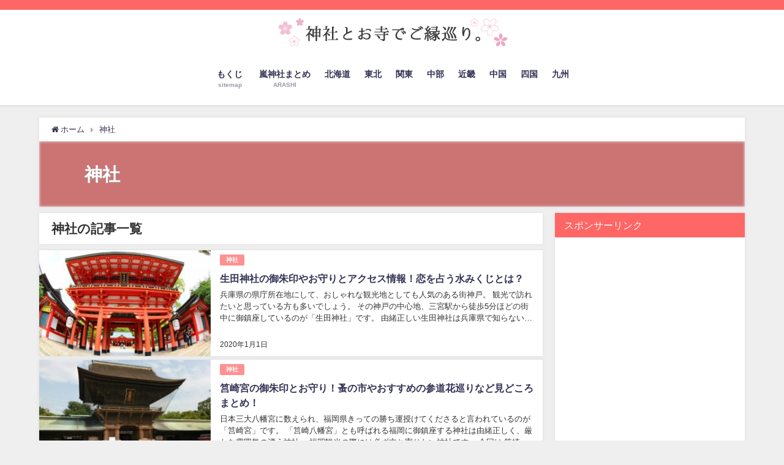

--- FILE ---
content_type: text/html; charset=UTF-8
request_url: https://goen-meguri.com/category/jinja/
body_size: 14437
content:
<!DOCTYPE html>
<html lang="ja">
<head>
<meta charset="utf-8">
<meta http-equiv="X-UA-Compatible" content="IE=edge">
<meta name="viewport" content="width=device-width, initial-scale=1" />

<meta name="description" content="">
<meta name="robots" content="archive,noindex,follow">
<link rel="canonical" href="https://goen-meguri.com/category/jinja/">
<link rel="shortcut icon" href="https://goen-meguri.com/wp-content/uploads/2019/06/jinja-favi1.png">
<!--[if IE]>
		<link rel="shortcut icon" href="https://goen-meguri.com/wp-content/uploads/2019/06/jinja-favi2.png">
<![endif]-->
<link rel="apple-touch-icon" href="https://goen-meguri.com/wp-content/uploads/2019/06/jinja-favi3.png" />

		<!-- All in One SEO 4.0.18 -->
		<title>神社 | 神社お寺でご縁巡り</title>
		<meta name="robots" content="noindex, max-snippet:-1, max-image-preview:large, max-video-preview:-1"/>
		<link rel="canonical" href="https://goen-meguri.com/category/jinja/" />
		<link rel="next" href="https://goen-meguri.com/category/jinja/page/2/" />
		<script type="application/ld+json" class="aioseo-schema">
			{"@context":"https:\/\/schema.org","@graph":[{"@type":"WebSite","@id":"https:\/\/goen-meguri.com\/#website","url":"https:\/\/goen-meguri.com\/","name":"\u795e\u793e\u304a\u5bfa\u3067\u3054\u7e01\u5de1\u308a","publisher":{"@id":"https:\/\/goen-meguri.com\/#organization"}},{"@type":"Organization","@id":"https:\/\/goen-meguri.com\/#organization","name":"\u795e\u793e\u304a\u5bfa\u3067\u3054\u7e01\u5de1\u308a","url":"https:\/\/goen-meguri.com\/"},{"@type":"BreadcrumbList","@id":"https:\/\/goen-meguri.com\/category\/jinja\/#breadcrumblist","itemListElement":[{"@type":"ListItem","@id":"https:\/\/goen-meguri.com\/#listItem","position":"1","item":{"@id":"https:\/\/goen-meguri.com\/#item","name":"\u30db\u30fc\u30e0","url":"https:\/\/goen-meguri.com\/"},"nextItem":"https:\/\/goen-meguri.com\/category\/jinja\/#listItem"},{"@type":"ListItem","@id":"https:\/\/goen-meguri.com\/category\/jinja\/#listItem","position":"2","item":{"@id":"https:\/\/goen-meguri.com\/category\/jinja\/#item","name":"\u795e\u793e","url":"https:\/\/goen-meguri.com\/category\/jinja\/"},"previousItem":"https:\/\/goen-meguri.com\/#listItem"}]},{"@type":"CollectionPage","@id":"https:\/\/goen-meguri.com\/category\/jinja\/#collectionpage","url":"https:\/\/goen-meguri.com\/category\/jinja\/","name":"\u795e\u793e | \u795e\u793e\u304a\u5bfa\u3067\u3054\u7e01\u5de1\u308a","inLanguage":"ja","isPartOf":{"@id":"https:\/\/goen-meguri.com\/#website"},"breadcrumb":{"@id":"https:\/\/goen-meguri.com\/category\/jinja\/#breadcrumblist"}}]}
		</script>
		<!-- All in One SEO -->

<link rel='dns-prefetch' href='//cdnjs.cloudflare.com' />
<link rel='dns-prefetch' href='//s.w.org' />
<link rel='dns-prefetch' href='//v0.wordpress.com' />
<link rel='dns-prefetch' href='//c0.wp.com' />
<link rel="alternate" type="application/rss+xml" title="神社お寺でご縁巡り &raquo; フィード" href="https://goen-meguri.com/feed/" />
<link rel="alternate" type="application/rss+xml" title="神社お寺でご縁巡り &raquo; コメントフィード" href="https://goen-meguri.com/comments/feed/" />
<link rel="alternate" type="application/rss+xml" title="神社お寺でご縁巡り &raquo; 神社 カテゴリーのフィード" href="https://goen-meguri.com/category/jinja/feed/" />
<link rel='stylesheet'   href='https://c0.wp.com/c/5.7.14/wp-includes/css/dist/block-library/style.min.css'  media='all'>
<style id='wp-block-library-inline-css' type='text/css'>
.has-text-align-justify{text-align:justify;}
</style>
<link rel='stylesheet'   href='https://goen-meguri.com/wp-content/plugins/contact-form-7/includes/css/styles.css?ver=5.4&#038;theme=4.7.4'  media='all'>
<link rel='stylesheet'   href='https://goen-meguri.com/wp-content/themes/diver/style.min.css?ver=5.7.14&#038;theme=4.7.4'  media='all'>
<link rel='stylesheet'   href='https://goen-meguri.com/wp-content/themes/diver_child/style.css?theme=4.7.4'  media='all'>
<link rel='stylesheet'   href='https://goen-meguri.com/wp-content/themes/diver/lib/functions/editor/gutenberg/blocks.min.css?ver=5.7.14&#038;theme=4.7.4'  media='all'>
<link rel='stylesheet'   href='https://cdnjs.cloudflare.com/ajax/libs/Swiper/4.5.0/css/swiper.min.css'  media='all'>
<link rel='stylesheet'   href='https://c0.wp.com/p/jetpack/9.6.4/css/jetpack.css'  media='all'>
<script src='https://c0.wp.com/c/5.7.14/wp-includes/js/jquery/jquery.min.js' id='jquery-core-js'></script>
<script src='https://c0.wp.com/c/5.7.14/wp-includes/js/jquery/jquery-migrate.min.js' id='jquery-migrate-js'></script>
<link rel="https://api.w.org/" href="https://goen-meguri.com/wp-json/" /><link rel="alternate" type="application/json" href="https://goen-meguri.com/wp-json/wp/v2/categories/2" /><link rel="EditURI" type="application/rsd+xml" title="RSD" href="https://goen-meguri.com/xmlrpc.php?rsd" />
<link rel="wlwmanifest" type="application/wlwmanifest+xml" href="https://goen-meguri.com/wp-includes/wlwmanifest.xml" /> 
<meta name="generator" content="WordPress 5.7.14" />
<style type='text/css'>img#wpstats{display:none}</style>
		      <script>
      (function(i,s,o,g,r,a,m){i['GoogleAnalyticsObject']=r;i[r]=i[r]||function(){(i[r].q=i[r].q||[]).push(arguments)},i[r].l=1*new Date();a=s.createElement(o),m=s.getElementsByTagName(o)[0];a.async=1;a.src=g;m.parentNode.insertBefore(a,m)})(window,document,'script','//www.google-analytics.com/analytics.js','ga');ga('create',"UA-138504998-1",'auto');ga('send','pageview');</script>
      <link rel="next" href="https://goen-meguri.com/category/jinja/page/2/" />
<style>body{background-image:url()}</style><style>#onlynav ul ul,#nav_fixed #nav ul ul,.header-logo #nav ul ul{visibility:hidden;opacity:0;transition:.2s ease-in-out;transform:translateY(10px)}#onlynav ul ul ul,#nav_fixed #nav ul ul ul,.header-logo #nav ul ul ul{transform:translateX(-20px) translateY(0)}#onlynav ul li:hover>ul,#nav_fixed #nav ul li:hover>ul,.header-logo #nav ul li:hover>ul{visibility:visible;opacity:1;transform:translateY(0)}#onlynav ul ul li:hover>ul,#nav_fixed #nav ul ul li:hover>ul,.header-logo #nav ul ul li:hover>ul{transform:translateX(0) translateY(0)}</style><style>body{background-color:#efefef;color:#333}a{color:#335}a:hover{color:#6495ed}.content{color:#000}.content a{color:#6f97bc}.content a:hover{color:#6495ED}.header-wrap,#header ul.sub-menu,#header ul.children,#scrollnav,.description_sp{background:#fff;color:#333}.header-wrap a,#scrollnav a,div.logo_title{color:#335}.header-wrap a:hover,div.logo_title:hover{color:#6495ED}.drawer-nav-btn span{background-color:#335}.drawer-nav-btn:before,.drawer-nav-btn:after{border-color:#335}#scrollnav ul li a{background:rgba(255,255,255,.8);color:#505050}.header_small_menu{background:#f66;color:#fff}.header_small_menu a{color:#fff}.header_small_menu a:hover{color:#6495ED}#nav_fixed.fixed,#nav_fixed #nav ul ul{background:#fff;color:#333}#nav_fixed.fixed a,#nav_fixed .logo_title{color:#335}#nav_fixed.fixed a:hover{color:#6495ed}#nav_fixed .drawer-nav-btn:before,#nav_fixed .drawer-nav-btn:after{border-color:#335}#nav_fixed .drawer-nav-btn span{background-color:#335}#onlynav{background:#fff;color:#333}#onlynav ul li a{color:#333}#onlynav ul ul.sub-menu{background:#fff}#onlynav div>ul>li>a:before{border-color:#333}#onlynav ul>li:hover>a:hover,#onlynav ul>li:hover>a,#onlynav ul>li:hover li:hover>a,#onlynav ul li:hover ul li ul li:hover>a{background:#5d8ac1;color:#fff}#onlynav ul li ul li ul:before{border-left-color:#fff}#onlynav ul li:last-child ul li ul:before{border-right-color:#fff}#bigfooter{background:#fff;color:#333}#bigfooter a{color:#335}#bigfooter a:hover{color:#6495ED}#footer{background:#fff;color:#999}#footer a{color:#335}#footer a:hover{color:#6495ED}#sidebar .widget{background:#fff;color:#333}#sidebar .widget a{color:#335}#sidebar .widget a:hover{color:#6495ED}.post-box-contents,#main-wrap #pickup_posts_container img,.hentry,#single-main .post-sub,.navigation,.single_thumbnail,.in_loop,#breadcrumb,.pickup-cat-list,.maintop-widget,.mainbottom-widget,#share_plz,.sticky-post-box,.catpage_content_wrap,.cat-post-main{background:#fff}.post-box{border-color:#eee}.drawer_content_title,.searchbox_content_title{background:#eee;color:#333}.drawer-nav,#header_search{background:#fff}.drawer-nav,.drawer-nav a,#header_search,#header_search a{color:#000}#footer_sticky_menu{background:rgba(255,255,255,.8)}.footermenu_col{background:rgba(255,255,255,.8);color:#333}a.page-numbers{background:#afafaf;color:#fff}.pagination .current{background:#607d8b;color:#fff}</style><style>@media screen and (min-width:1201px){#main-wrap,.header-wrap .header-logo,.header_small_content,.bigfooter_wrap,.footer_content,.container_top_widget,.container_bottom_widget{width:90%}}@media screen and (max-width:1200px){#main-wrap,.header-wrap .header-logo,.header_small_content,.bigfooter_wrap,.footer_content,.container_top_widget,.container_bottom_widget{width:96%}}@media screen and (max-width:768px){#main-wrap,.header-wrap .header-logo,.header_small_content,.bigfooter_wrap,.footer_content,.container_top_widget,.container_bottom_widget{width:100%}}@media screen and (min-width:960px){#sidebar{width:310px}}</style>
<script src="https://www.youtube.com/iframe_api"></script>

</head>
<body itemscope="itemscope" itemtype="http://schema.org/WebPage" class="archive category category-jinja category-2 wp-embed-responsive">

<div id="container">
<!-- header -->
	<!-- lpページでは表示しない -->
	<div id="header" class="clearfix">
					<header class="header-wrap" role="banner" itemscope="itemscope" itemtype="http://schema.org/WPHeader">
			<div class="header_small_menu clearfix">
		<div class="header_small_content">
			<div id="description"></div>
			<nav class="header_small_menu_right" role="navigation" itemscope="itemscope" itemtype="http://scheme.org/SiteNavigationElement">
				<div class="menu-%e3%83%9f%e3%83%8b%e3%83%98%e3%83%83%e3%83%80%e3%83%bc-container"><ul id="menu-%e3%83%9f%e3%83%8b%e3%83%98%e3%83%83%e3%83%80%e3%83%bc" class="menu"><li id="menu-item-475" class="menu-item menu-item-type-post_type menu-item-object-page menu-item-475"><a href="https://goen-meguri.com/profile/">運営者情報</a></li>
<li id="menu-item-473" class="menu-item menu-item-type-post_type menu-item-object-page menu-item-473"><a href="https://goen-meguri.com/contact/">お問い合わせ</a></li>
</ul></div>			</nav>
		</div>
	</div>

			<div class="header-logo clearfix">
				

				<!-- /Navigation -->
				<div id="logo">
										<a href="https://goen-meguri.com/">
													<img src="https://goen-meguri.com/wp-content/uploads/2019/06/jinja-logo3.png" alt="神社お寺でご縁巡り">
											</a>
				</div>
									<nav id="nav" role="navigation" itemscope="itemscope" itemtype="http://scheme.org/SiteNavigationElement">
						<div class="menu-%e3%82%b0%e3%83%ad%e3%83%bc%e3%83%90%e3%83%ab%e3%83%a1%e3%83%8b%e3%83%a5%e3%83%bc-container"><ul id="mainnavul" class="menu"><li id="menu-item-69" class="menu-item menu-item-type-post_type menu-item-object-page menu-item-69"><a href="https://goen-meguri.com/sitemap/"><div class="menu_title">もくじ</div><div class="menu_desc">sitemap</div></a></li>
<li id="menu-item-476" class="menu-item menu-item-type-taxonomy menu-item-object-category menu-item-476"><a href="https://goen-meguri.com/category/arashi/"><div class="menu_title">嵐神社まとめ</div><div class="menu_desc">ARASHI</div></a></li>
<li id="menu-item-478" class="menu-item menu-item-type-taxonomy menu-item-object-category menu-item-478"><a href="https://goen-meguri.com/category/hokkaidou/">北海道</a></li>
<li id="menu-item-504" class="menu-item menu-item-type-taxonomy menu-item-object-category menu-item-504"><a href="https://goen-meguri.com/category/touhoku/">東北</a></li>
<li id="menu-item-484" class="menu-item menu-item-type-taxonomy menu-item-object-category menu-item-484"><a href="https://goen-meguri.com/category/kantou/">関東</a></li>
<li id="menu-item-483" class="menu-item menu-item-type-taxonomy menu-item-object-category menu-item-483"><a href="https://goen-meguri.com/category/chubu/">中部</a></li>
<li id="menu-item-505" class="menu-item menu-item-type-taxonomy menu-item-object-category menu-item-505"><a href="https://goen-meguri.com/category/%e8%bf%91%e7%95%bf/">近畿</a></li>
<li id="menu-item-485" class="menu-item menu-item-type-taxonomy menu-item-object-category menu-item-485"><a href="https://goen-meguri.com/category/%e4%b8%ad%e5%9b%bd/">中国</a></li>
<li id="menu-item-480" class="menu-item menu-item-type-taxonomy menu-item-object-category menu-item-480"><a href="https://goen-meguri.com/category/shikoku/">四国</a></li>
<li id="menu-item-479" class="menu-item menu-item-type-taxonomy menu-item-object-category menu-item-479"><a href="https://goen-meguri.com/category/kyushu/">九州</a></li>
</ul></div>					</nav>
							</div>
		</header>
		<nav id="scrollnav" class="inline-nospace" role="navigation" itemscope="itemscope" itemtype="http://scheme.org/SiteNavigationElement">
			<div class="menu-%e3%82%b0%e3%83%ad%e3%83%bc%e3%83%90%e3%83%ab%e3%83%a1%e3%83%8b%e3%83%a5%e3%83%bc-container"><ul id="scroll-menu"><li class="menu-item menu-item-type-post_type menu-item-object-page menu-item-69"><a href="https://goen-meguri.com/sitemap/"><div class="menu_title">もくじ</div><div class="menu_desc">sitemap</div></a></li>
<li class="menu-item menu-item-type-taxonomy menu-item-object-category menu-item-476"><a href="https://goen-meguri.com/category/arashi/"><div class="menu_title">嵐神社まとめ</div><div class="menu_desc">ARASHI</div></a></li>
<li class="menu-item menu-item-type-taxonomy menu-item-object-category menu-item-478"><a href="https://goen-meguri.com/category/hokkaidou/">北海道</a></li>
<li class="menu-item menu-item-type-taxonomy menu-item-object-category menu-item-504"><a href="https://goen-meguri.com/category/touhoku/">東北</a></li>
<li class="menu-item menu-item-type-taxonomy menu-item-object-category menu-item-484"><a href="https://goen-meguri.com/category/kantou/">関東</a></li>
<li class="menu-item menu-item-type-taxonomy menu-item-object-category menu-item-483"><a href="https://goen-meguri.com/category/chubu/">中部</a></li>
<li class="menu-item menu-item-type-taxonomy menu-item-object-category menu-item-505"><a href="https://goen-meguri.com/category/%e8%bf%91%e7%95%bf/">近畿</a></li>
<li class="menu-item menu-item-type-taxonomy menu-item-object-category menu-item-485"><a href="https://goen-meguri.com/category/%e4%b8%ad%e5%9b%bd/">中国</a></li>
<li class="menu-item menu-item-type-taxonomy menu-item-object-category menu-item-480"><a href="https://goen-meguri.com/category/shikoku/">四国</a></li>
<li class="menu-item menu-item-type-taxonomy menu-item-object-category menu-item-479"><a href="https://goen-meguri.com/category/kyushu/">九州</a></li>
</ul></div>		</nav>
		
		<div id="nav_fixed">
		<div class="header-logo clearfix">
			<!-- Navigation -->
			

			<!-- /Navigation -->
			<div class="logo clearfix">
				<a href="https://goen-meguri.com/">
											<img src="https://goen-meguri.com/wp-content/uploads/2019/06/jinja-logo3.png" alt="神社お寺でご縁巡り">
									</a>
			</div>
					<nav id="nav" role="navigation" itemscope="itemscope" itemtype="http://scheme.org/SiteNavigationElement">
				<div class="menu-%e3%82%b0%e3%83%ad%e3%83%bc%e3%83%90%e3%83%ab%e3%83%a1%e3%83%8b%e3%83%a5%e3%83%bc-container"><ul id="fixnavul" class="menu"><li class="menu-item menu-item-type-post_type menu-item-object-page menu-item-69"><a href="https://goen-meguri.com/sitemap/"><div class="menu_title">もくじ</div><div class="menu_desc">sitemap</div></a></li>
<li class="menu-item menu-item-type-taxonomy menu-item-object-category menu-item-476"><a href="https://goen-meguri.com/category/arashi/"><div class="menu_title">嵐神社まとめ</div><div class="menu_desc">ARASHI</div></a></li>
<li class="menu-item menu-item-type-taxonomy menu-item-object-category menu-item-478"><a href="https://goen-meguri.com/category/hokkaidou/">北海道</a></li>
<li class="menu-item menu-item-type-taxonomy menu-item-object-category menu-item-504"><a href="https://goen-meguri.com/category/touhoku/">東北</a></li>
<li class="menu-item menu-item-type-taxonomy menu-item-object-category menu-item-484"><a href="https://goen-meguri.com/category/kantou/">関東</a></li>
<li class="menu-item menu-item-type-taxonomy menu-item-object-category menu-item-483"><a href="https://goen-meguri.com/category/chubu/">中部</a></li>
<li class="menu-item menu-item-type-taxonomy menu-item-object-category menu-item-505"><a href="https://goen-meguri.com/category/%e8%bf%91%e7%95%bf/">近畿</a></li>
<li class="menu-item menu-item-type-taxonomy menu-item-object-category menu-item-485"><a href="https://goen-meguri.com/category/%e4%b8%ad%e5%9b%bd/">中国</a></li>
<li class="menu-item menu-item-type-taxonomy menu-item-object-category menu-item-480"><a href="https://goen-meguri.com/category/shikoku/">四国</a></li>
<li class="menu-item menu-item-type-taxonomy menu-item-object-category menu-item-479"><a href="https://goen-meguri.com/category/kyushu/">九州</a></li>
</ul></div>			</nav>
				</div>
	</div>
							</div>
	<div class="d_sp">
		</div>
	
	<div id="main-wrap">
	<ul id="breadcrumb" itemscope itemtype="http://schema.org/BreadcrumbList">
<li itemprop="itemListElement" itemscope itemtype="http://schema.org/ListItem"><a href="https://goen-meguri.com/" itemprop="item"><span itemprop="name"><i class="fa fa-home" aria-hidden="true"></i> ホーム</span></a><meta itemprop="position" content="1" /></li><li itemprop="itemListElement" itemscope itemtype="http://schema.org/ListItem"><a href="https://goen-meguri.com/category/jinja/" itemprop="item"><span itemprop="name">神社</span></a><meta itemprop="position" content="2" /></li></ul>	

    <div class="catpage_content_wrap" style="color:#fff;">
    <div class="cover lazyload" data-bg="" style="background-color: #ff9191;"></div>
        <div class="innner clearfix">
            <div class="catpage_inner_content">
                <h1 class="catpage_title">神社</h1>
                                              </div>
                            <div class="catpage_tag">
                                    </div>
                    </div>
    </div>


	<!-- main -->
	<main id="main" style="float:left;margin-right:-330px;padding-right:330px;" role="main">
		<div class="wrap-post-title">神社の記事一覧</div>

		<section class="wrap-post-box">
					<article class="post-box post-1" role="article">
				<div class="post-box-contents clearfix" data-href="https://goen-meguri.com/jinja/883/">
				<figure class="post_thumbnail post-box-thumbnail">
												<div class="post_thumbnail_wrap post-box-thumbnail__wrap">
								<img src="[data-uri]" data-src="https://goen-meguri.com/wp-content/uploads/2019/10/ikutajinjya-300x200.jpg" width="300" height="200" class="lazyload" alt="生田神社">
														</div>
										</figure>
					<section class="post-meta-all">
											<div class="post-cat" style="background:#ff9191"><a href="https://goen-meguri.com/category/jinja/" rel="category tag">神社</a></div>
																		<div class="post-title">
								<a href="https://goen-meguri.com/jinja/883/" title="生田神社の御朱印やお守りとアクセス情報！恋を占う水みくじとは？" rel="bookmark">生田神社の御朱印やお守りとアクセス情報！恋を占う水みくじとは？</a>
						</div>
													<time class="post-date" datetime="2020-01-01">
							2020年1月1日	
							</time>
												<div class="post-substr">
															兵庫県の県庁所在地にして、おしゃれな観光地としても人気のある街神戸。 観光で訪れたいと思っている方も多いでしょう。  その神戸の中心地、三宮駅から徒歩5分ほどの街中に御鎮座しているのが「生田神社」です。 由緒正しい生田神社は兵庫県で知らない人はいないほど有名な神社。  今回は神戸観光の際に絶対に立ち寄って欲しい、生田神...													</div>
											</section>
				</div>
			</article>
												<article class="post-box post-2" role="article">
				<div class="post-box-contents clearfix" data-href="https://goen-meguri.com/jinja/894/">
				<figure class="post_thumbnail post-box-thumbnail">
												<div class="post_thumbnail_wrap post-box-thumbnail__wrap">
								<img src="[data-uri]" data-src="https://goen-meguri.com/wp-content/uploads/2019/12/hakozakiguu-300x169.jpg" width="300" height="169" class="lazyload" alt="筥崎宮">
														</div>
										</figure>
					<section class="post-meta-all">
											<div class="post-cat" style="background:#ff9191"><a href="https://goen-meguri.com/category/jinja/" rel="category tag">神社</a></div>
																		<div class="post-title">
								<a href="https://goen-meguri.com/jinja/894/" title="筥崎宮の御朱印とお守り！蚤の市やおすすめの参道花巡りなど見どころまとめ！" rel="bookmark">筥崎宮の御朱印とお守り！蚤の市やおすすめの参道花巡りなど見どころまとめ！</a>
						</div>
													<time class="post-date" datetime="2020-01-01">
							2020年1月1日	
							</time>
												<div class="post-substr">
															日本三大八幡宮に数えられ、福岡県きっての勝ち運授けてくださると言われているのが「筥崎宮」です。 「筥崎八幡宮」とも呼ばれる福岡に御鎮座する神社は由緒正しく、厳かな雰囲気の漂う神社。 福岡観光の際には必ず立ち寄りたい神社です。  今回は 筥崎宮の御朱印 オリジナルの御朱印帳 お守りの種類 おすすめのお守り 蚤の市について...													</div>
											</section>
				</div>
			</article>
												<article class="post-box post-3" role="article">
				<div class="post-box-contents clearfix" data-href="https://goen-meguri.com/jinja/906/">
				<figure class="post_thumbnail post-box-thumbnail">
												<div class="post_thumbnail_wrap post-box-thumbnail__wrap">
								<img src="[data-uri]" data-src="https://goen-meguri.com/wp-content/uploads/2019/12/ookunitamajinjya-300x169.jpg" width="300" height="169" class="lazyload" alt="大國魂神社">
														</div>
										</figure>
					<section class="post-meta-all">
											<div class="post-cat" style="background:#ff9191"><a href="https://goen-meguri.com/category/jinja/" rel="category tag">神社</a></div>
																		<div class="post-title">
								<a href="https://goen-meguri.com/jinja/906/" title="大國魂神社で安産祈願がおすすめ！底の抜けた柄杓を奉納して安産を願おう！" rel="bookmark">大國魂神社で安産祈願がおすすめ！底の抜けた柄杓を奉納して安産を願おう！</a>
						</div>
													<time class="post-date" datetime="2020-01-01">
							2020年1月1日	
							</time>
												<div class="post-substr">
															東京で安産祈願や縁結びなどのご利益で有名な神社が府中市に御鎮座する大国魂神社です。 東京五社の一社に数えられる由緒正しい神社は独自の「くらやみ祭」でも有名ですね。  今回はそんな大国魂神社の、 安産祈願について 御祈祷について 境内の見どころ お守りや御朱印、御朱印帳について 厄払いや結婚式などのイベントで利用するには...													</div>
											</section>
				</div>
			</article>
												<article class="post-box post-4" role="article">
				<div class="post-box-contents clearfix" data-href="https://goen-meguri.com/jinja/914/">
				<figure class="post_thumbnail post-box-thumbnail">
												<div class="post_thumbnail_wrap post-box-thumbnail__wrap">
								<img src="[data-uri]" data-src="https://goen-meguri.com/wp-content/uploads/2019/12/nikko-futarasanjinjya-300x200.jpg" width="300" height="200" class="lazyload" alt="二荒山神社">
														</div>
										</figure>
					<section class="post-meta-all">
											<div class="post-cat" style="background:#ff9191"><a href="https://goen-meguri.com/category/jinja/" rel="category tag">神社</a></div>
																		<div class="post-title">
								<a href="https://goen-meguri.com/jinja/914/" title="二荒山神社の御朱印やお守りとご利益！面白い餃子おみくじなど見どころまとめ！" rel="bookmark">二荒山神社の御朱印やお守りとご利益！面白い餃子おみくじなど見どころまとめ！</a>
						</div>
													<time class="post-date" datetime="2020-01-01">
							2020年1月1日	
							</time>
												<div class="post-substr">
															今回は、栃木県宇都宮市にある「二荒山神社」についてまとめてみました。 市内屈指のパワースポットとしても知られていて、街の中に鎮座しているという珍しい神社なのです。  そんな二荒山神社の しあわせ餃子おみくじについて 通常の御朱印と福の神御朱印 二荒山神社の３つの見どころ ぜひ行きたい！おすすめの観光スポット などについ...													</div>
											</section>
				</div>
			</article>
												<article class="post-box post-5" role="article">
				<div class="post-box-contents clearfix" data-href="https://goen-meguri.com/jinja/921/">
				<figure class="post_thumbnail post-box-thumbnail">
												<div class="post_thumbnail_wrap post-box-thumbnail__wrap">
								<img src="[data-uri]" data-src="https://goen-meguri.com/wp-content/uploads/2019/12/nokijinjya-300x184.jpg" width="300" height="184" class="lazyload" alt="乃木神社">
														</div>
										</figure>
					<section class="post-meta-all">
											<div class="post-cat" style="background:#ff9191"><a href="https://goen-meguri.com/category/jinja/" rel="category tag">神社</a></div>
																		<div class="post-title">
								<a href="https://goen-meguri.com/jinja/921/" title="乃木神社のお守りや御朱印とアクセス！乃木坂46の聖地で推しへの愛を願おう" rel="bookmark">乃木神社のお守りや御朱印とアクセス！乃木坂46の聖地で推しへの愛を願おう</a>
						</div>
													<time class="post-date" datetime="2020-01-01">
							2020年1月1日	
							</time>
												<div class="post-substr">
															今や押しも押されもせぬアイドルグループとなった「乃木坂46」。 楽曲の良さはもちろん、かわいい姿に面白さも兼ね備える乃木坂46が好きな方も多いでしょう。  そんな彼女たちも訪れる、聖地とも言える神社が東京・乃木坂にあります。 それが「乃木神社」です。  今回は乃木坂ファンはもちろん、ファンでなくても訪れたく成る乃木神社...													</div>
											</section>
				</div>
			</article>
												<article class="post-box post-6" role="article">
				<div class="post-box-contents clearfix" data-href="https://goen-meguri.com/jinja/927/">
				<figure class="post_thumbnail post-box-thumbnail">
												<div class="post_thumbnail_wrap post-box-thumbnail__wrap">
								<img src="[data-uri]" data-src="https://goen-meguri.com/wp-content/uploads/2019/12/oosakihachimangu-300x200.jpg" width="300" height="200" class="lazyload" alt="大崎八幡宮">
														</div>
										</figure>
					<section class="post-meta-all">
											<div class="post-cat" style="background:#ff9191"><a href="https://goen-meguri.com/category/jinja/" rel="category tag">神社</a></div>
																		<div class="post-title">
								<a href="https://goen-meguri.com/jinja/927/" title="大崎八幡宮はどんと祭が有名な国宝パワースポット！御朱印やお守りとアクセスなど" rel="bookmark">大崎八幡宮はどんと祭が有名な国宝パワースポット！御朱印やお守りとアクセスなど</a>
						</div>
													<time class="post-date" datetime="2020-01-01">
							2020年1月1日	
							</time>
												<div class="post-substr">
															今回は、宮城県仙台市にある「大崎八幡宮」についてまとめてみました。 一度は見ておきたい国宝もあり注目を集めています。  そんな大崎八幡宮の 有名などんと焼きとは！？ 御朱印とオリジナル御朱印帳 絶対に行きたい！観光スポットとおすすめ絶品グルメ 歴史や主祭神について などをご紹介します。  大崎八幡宮の魅力を、たっぷりと...													</div>
											</section>
				</div>
			</article>
												<article class="post-box post-7" role="article">
				<div class="post-box-contents clearfix" data-href="https://goen-meguri.com/jinja/933/">
				<figure class="post_thumbnail post-box-thumbnail">
												<div class="post_thumbnail_wrap post-box-thumbnail__wrap">
								<img src="[data-uri]" data-src="https://goen-meguri.com/wp-content/uploads/2019/12/udojingu-300x200.jpg" width="300" height="200" class="lazyload" alt="鵜戸神宮">
														</div>
										</figure>
					<section class="post-meta-all">
											<div class="post-cat" style="background:#ff9191"><a href="https://goen-meguri.com/category/jinja/" rel="category tag">神社</a></div>
																		<div class="post-title">
								<a href="https://goen-meguri.com/jinja/933/" title="鵜戸神宮の運玉投げで祈願成就！おちちあめや安産祈願など妊婦さん必見！" rel="bookmark">鵜戸神宮の運玉投げで祈願成就！おちちあめや安産祈願など妊婦さん必見！</a>
						</div>
													<time class="post-date" datetime="2020-01-01">
							2020年1月1日	
							</time>
												<div class="post-substr">
															今回は、宮崎県日南市の「鵜戸神宮」についてまとめてみました。  この神社は、なんと日向灘に面している絶壁の洞窟に本殿があるのです。 安産祈願としても知られているため、妊婦さんも注目の神社ではないでしょうか？  そんな鵜戸神宮の 運玉投げで祈願成就！？ 妊婦さんにおすすめの「おちちあめ」のご利益とは？ 行ってみたい！おす...													</div>
											</section>
				</div>
			</article>
												<article class="post-box post-8" role="article">
				<div class="post-box-contents clearfix" data-href="https://goen-meguri.com/jinja/940/">
				<figure class="post_thumbnail post-box-thumbnail">
												<div class="post_thumbnail_wrap post-box-thumbnail__wrap">
								<img src="[data-uri]" data-src="https://goen-meguri.com/wp-content/uploads/2019/12/syouinjinjya-300x199.jpg" width="300" height="199" class="lazyload" alt="松陰神社">
														</div>
										</figure>
					<section class="post-meta-all">
											<div class="post-cat" style="background:#ff9191"><a href="https://goen-meguri.com/category/jinja/" rel="category tag">神社</a></div>
																		<div class="post-title">
								<a href="https://goen-meguri.com/jinja/940/" title="松陰神社の御朱印やお守りとアクセス！周辺のおすすめランチについても！" rel="bookmark">松陰神社の御朱印やお守りとアクセス！周辺のおすすめランチについても！</a>
						</div>
													<time class="post-date" datetime="2020-01-01">
							2020年1月1日	
							</time>
												<div class="post-substr">
															今回は、東京都にある松陰神社についてまとめてみました。 学業成就のご利益があるとされる神社で、学びを教え、幕末維新の指導者も育成した有名な武士が祀られています。  そんな松陰神社の 限定御朱印やオリジナルの素敵な御朱印帳について 一度は見たい！幕末維新まつり 松陰神社から近い！観光スポットと人気のグルメ店 歴史とご参拝...													</div>
											</section>
				</div>
			</article>
												<article class="post-box post-9" role="article">
				<div class="post-box-contents clearfix" data-href="https://goen-meguri.com/jinja/828/">
				<figure class="post_thumbnail post-box-thumbnail">
												<div class="post_thumbnail_wrap post-box-thumbnail__wrap">
								<img src="[data-uri]" data-src="https://goen-meguri.com/wp-content/uploads/2019/09/munakatataisya-300x225.jpg" width="300" height="225" class="lazyload" alt="宗像大社が世界遺産認定で人気急上昇！宗像三宮の参拝順序やアクセスについて">
														</div>
										</figure>
					<section class="post-meta-all">
											<div class="post-cat" style="background:#ff9191"><a href="https://goen-meguri.com/category/jinja/" rel="category tag">神社</a></div>
																		<div class="post-title">
								<a href="https://goen-meguri.com/jinja/828/" title="宗像大社が世界遺産認定で人気急上昇！宗像三宮の参拝順序やアクセスについて" rel="bookmark">宗像大社が世界遺産認定で人気急上昇！宗像三宮の参拝順序やアクセスについて</a>
						</div>
													<time class="post-date" datetime="2019-10-13">
							2019年10月13日	
							</time>
												<div class="post-substr">
															2017年に世界文化遺産に登録された「神宿る島」の中心となるのが宗像大社。 地元福岡では知らない人はいないとても有名な神社ですが、世界遺産に登録されたことで日本中、世界中から参拝客が訪れている人気急上昇中の神社です。  今回は福岡を訪れたなら必ず足を運びたい、宗像大社をご紹介して行きましょう。 宗像大社とは？ 所在地は...													</div>
											</section>
				</div>
			</article>
												<article class="post-box post-10" role="article">
				<div class="post-box-contents clearfix" data-href="https://goen-meguri.com/jinja/837/">
				<figure class="post_thumbnail post-box-thumbnail">
												<div class="post_thumbnail_wrap post-box-thumbnail__wrap">
								<img src="[data-uri]" data-src="https://goen-meguri.com/wp-content/uploads/2019/09/oomiwa-jinjya-300x225.jpg" width="300" height="225" class="lazyload" alt="大神神社">
														</div>
										</figure>
					<section class="post-meta-all">
											<div class="post-cat" style="background:#ff9191"><a href="https://goen-meguri.com/category/jinja/" rel="category tag">神社</a></div>
																		<div class="post-title">
								<a href="https://goen-meguri.com/jinja/837/" title="大神神社の御朱印やお守りとアクセス！気軽に登ってはいけない三輪山とは？" rel="bookmark">大神神社の御朱印やお守りとアクセス！気軽に登ってはいけない三輪山とは？</a>
						</div>
													<time class="post-date" datetime="2019-10-13">
							2019年10月13日	
							</time>
												<div class="post-substr">
															今回は、奈良県桜井市にある「大神神社」についてまとめてみました。 日本最古の神社といわれている大神神社は、国重要文化財もあり、広い境内には見どころが満載です。  そんな大神神社の 御朱印や新しい御朱印帳について 神様に呼ばれないと登れない？ご神体の三輪山とは 境内に棲んでいる！神の化身白蛇について 営業時間とアクセス、...													</div>
											</section>
				</div>
			</article>
									</section>
	<style>
	.post-box-contents .post-meta-all {padding-bottom: 30px;}
	</style>

<!-- pager -->
<div class="pagination">
    <span aria-current="page" class="page-numbers current">1</span>
<a class="page-numbers" href="https://goen-meguri.com/category/jinja/page/2/">2</a>
<a class="page-numbers" href="https://goen-meguri.com/category/jinja/page/3/">3</a>
<a class="page-numbers" href="https://goen-meguri.com/category/jinja/page/4/">4</a>
<span class="page-numbers dots">&hellip;</span>
<a class="page-numbers" href="https://goen-meguri.com/category/jinja/page/9/">9</a>
<a class="next page-numbers" href="https://goen-meguri.com/category/jinja/page/2/"></a></div>
<!-- /pager	 -->	</main>
	<!-- /main -->
		<!-- sidebar -->
	<div id="sidebar" style="float:right;" role="complementary">
		<div class="sidebar_content">
						<div id="text-2" class="widget widget_text"><div class="widgettitle">スポンサーリンク</div>			<div class="textwidget"><p><script async src="//pagead2.googlesyndication.com/pagead/js/adsbygoogle.js"></script><br />
<!-- 神社お寺でご縁巡り_ウィジェット上部 --><br />
<ins class="adsbygoogle"
     style="display:block"
     data-ad-client="ca-pub-8498669425018165"
     data-ad-slot="1565058147"
     data-ad-format="auto"
     data-full-width-responsive="true"></ins><br />
<script>
(adsbygoogle = window.adsbygoogle || []).push({});
</script></p>
</div>
		</div><div id="search-2" class="widget widget_search"><form method="get" class="searchform" action="https://goen-meguri.com/" role="search">
	<input type="text" placeholder="検索" name="s" class="s">
	<input type="submit" class="searchsubmit" value="">
</form></div><div id="categories-2" class="widget widget_categories"><div class="widgettitle">カテゴリー</div>
			<ul>
					<li class="cat-item cat-item-2 current-cat"><a aria-current="page" href="https://goen-meguri.com/category/jinja/">神社</a>
</li>
	<li class="cat-item cat-item-13"><a href="https://goen-meguri.com/category/arashi/">嵐 聖地巡礼</a>
</li>
	<li class="cat-item cat-item-12"><a href="https://goen-meguri.com/category/hokkaidou/">北海道</a>
</li>
	<li class="cat-item cat-item-10"><a href="https://goen-meguri.com/category/touhoku/">東北</a>
</li>
	<li class="cat-item cat-item-5"><a href="https://goen-meguri.com/category/kantou/">関東</a>
</li>
	<li class="cat-item cat-item-11"><a href="https://goen-meguri.com/category/chubu/">中部</a>
</li>
	<li class="cat-item cat-item-16"><a href="https://goen-meguri.com/category/%e8%bf%91%e7%95%bf/">近畿</a>
</li>
	<li class="cat-item cat-item-15"><a href="https://goen-meguri.com/category/%e4%b8%ad%e5%9b%bd/">中国</a>
</li>
	<li class="cat-item cat-item-8"><a href="https://goen-meguri.com/category/shikoku/">四国</a>
</li>
	<li class="cat-item cat-item-7"><a href="https://goen-meguri.com/category/kyushu/">九州</a>
</li>
			</ul>

			</div>        <div id="diver_widget_popularpost-2" class="widget widget_diver_widget_popularpost">      
      <div class="widgettitle">人気記事</div>        <ul class="diver_popular_posts">
                  <p>データはありません</p>
                </ul>
        </div>            <div id="diver_widget_newpost_grid-2" class="widget widget_diver_widget_newpost_grid">      
      <div class="widgettitle">最近の投稿</div>        <ul class="diver_widget_post_grid">
                                          <li class="widget_post_list clearfix grid ">
              <a class="clearfix" href="https://goen-meguri.com/jinja/883/" title="生田神社の御朱印やお守りとアクセス情報！恋を占う水みくじとは？">
                                <div class="post_list_thumb">
                <img src="[data-uri]" data-src="https://goen-meguri.com/wp-content/uploads/2019/10/ikutajinjya-300x200.jpg" width="300" height="200" class="lazyload" alt="生田神社">                                      <div class="post_list_cat" style="background:#ff9191;">神社</div>
                                   </div>
                                <div class="meta">
                    <div class="post_list_title">生田神社の御朱印やお守りとアクセス情報！恋を占う水みくじとは？</div>

                    <div class="post_list_tag">
                                        
                      </div>
                                            
                    <div class="post_list_date">2020.01.01</div>              </div>
              </a>
            </li>
                                  <li class="widget_post_list clearfix grid ">
              <a class="clearfix" href="https://goen-meguri.com/jinja/894/" title="筥崎宮の御朱印とお守り！蚤の市やおすすめの参道花巡りなど見どころまとめ！">
                                <div class="post_list_thumb">
                <img src="[data-uri]" data-src="https://goen-meguri.com/wp-content/uploads/2019/12/hakozakiguu-300x169.jpg" width="300" height="169" class="lazyload" alt="筥崎宮">                                      <div class="post_list_cat" style="background:#ff9191;">神社</div>
                                   </div>
                                <div class="meta">
                    <div class="post_list_title">筥崎宮の御朱印とお守り！蚤の市やおすすめの参道花巡りなど見どころまとめ！</div>

                    <div class="post_list_tag">
                                        
                      </div>
                                            
                    <div class="post_list_date">2020.01.01</div>              </div>
              </a>
            </li>
                                  <li class="widget_post_list clearfix grid ">
              <a class="clearfix" href="https://goen-meguri.com/jinja/906/" title="大國魂神社で安産祈願がおすすめ！底の抜けた柄杓を奉納して安産を願おう！">
                                <div class="post_list_thumb">
                <img src="[data-uri]" data-src="https://goen-meguri.com/wp-content/uploads/2019/12/ookunitamajinjya-300x169.jpg" width="300" height="169" class="lazyload" alt="大國魂神社">                                      <div class="post_list_cat" style="background:#ff9191;">神社</div>
                                   </div>
                                <div class="meta">
                    <div class="post_list_title">大國魂神社で安産祈願がおすすめ！底の抜けた柄杓を奉納して安産を願おう！</div>

                    <div class="post_list_tag">
                                        
                      </div>
                                            
                    <div class="post_list_date">2020.01.01</div>              </div>
              </a>
            </li>
                                  <li class="widget_post_list clearfix grid ">
              <a class="clearfix" href="https://goen-meguri.com/jinja/914/" title="二荒山神社の御朱印やお守りとご利益！面白い餃子おみくじなど見どころまとめ！">
                                <div class="post_list_thumb">
                <img src="[data-uri]" data-src="https://goen-meguri.com/wp-content/uploads/2019/12/nikko-futarasanjinjya-300x200.jpg" width="300" height="200" class="lazyload" alt="二荒山神社">                                      <div class="post_list_cat" style="background:#ff9191;">神社</div>
                                   </div>
                                <div class="meta">
                    <div class="post_list_title">二荒山神社の御朱印やお守りとご利益！面白い餃子おみくじなど見どころまとめ！</div>

                    <div class="post_list_tag">
                                        
                      </div>
                                            
                    <div class="post_list_date">2020.01.01</div>              </div>
              </a>
            </li>
                                  <li class="widget_post_list clearfix grid ">
              <a class="clearfix" href="https://goen-meguri.com/jinja/921/" title="乃木神社のお守りや御朱印とアクセス！乃木坂46の聖地で推しへの愛を願おう">
                                <div class="post_list_thumb">
                <img src="[data-uri]" data-src="https://goen-meguri.com/wp-content/uploads/2019/12/nokijinjya-300x184.jpg" width="300" height="184" class="lazyload" alt="乃木神社">                                      <div class="post_list_cat" style="background:#ff9191;">神社</div>
                                   </div>
                                <div class="meta">
                    <div class="post_list_title">乃木神社のお守りや御朱印とアクセス！乃木坂46の聖地で推しへの愛を願おう</div>

                    <div class="post_list_tag">
                                        
                      </div>
                                            
                    <div class="post_list_date">2020.01.01</div>              </div>
              </a>
            </li>
                                  <li class="widget_post_list clearfix grid ">
              <a class="clearfix" href="https://goen-meguri.com/jinja/927/" title="大崎八幡宮はどんと祭が有名な国宝パワースポット！御朱印やお守りとアクセスなど">
                                <div class="post_list_thumb">
                <img src="[data-uri]" data-src="https://goen-meguri.com/wp-content/uploads/2019/12/oosakihachimangu-300x200.jpg" width="300" height="200" class="lazyload" alt="大崎八幡宮">                                      <div class="post_list_cat" style="background:#ff9191;">神社</div>
                                   </div>
                                <div class="meta">
                    <div class="post_list_title">大崎八幡宮はどんと祭が有名な国宝パワースポット！御朱印やお守りとアクセスなど</div>

                    <div class="post_list_tag">
                                        
                      </div>
                                            
                    <div class="post_list_date">2020.01.01</div>              </div>
              </a>
            </li>
                                  <li class="widget_post_list clearfix grid ">
              <a class="clearfix" href="https://goen-meguri.com/jinja/933/" title="鵜戸神宮の運玉投げで祈願成就！おちちあめや安産祈願など妊婦さん必見！">
                                <div class="post_list_thumb">
                <img src="[data-uri]" data-src="https://goen-meguri.com/wp-content/uploads/2019/12/udojingu-300x200.jpg" width="300" height="200" class="lazyload" alt="鵜戸神宮">                                      <div class="post_list_cat" style="background:#ff9191;">神社</div>
                                   </div>
                                <div class="meta">
                    <div class="post_list_title">鵜戸神宮の運玉投げで祈願成就！おちちあめや安産祈願など妊婦さん必見！</div>

                    <div class="post_list_tag">
                                        
                      </div>
                                            
                    <div class="post_list_date">2020.01.01</div>              </div>
              </a>
            </li>
                                  <li class="widget_post_list clearfix grid ">
              <a class="clearfix" href="https://goen-meguri.com/jinja/940/" title="松陰神社の御朱印やお守りとアクセス！周辺のおすすめランチについても！">
                                <div class="post_list_thumb">
                <img src="[data-uri]" data-src="https://goen-meguri.com/wp-content/uploads/2019/12/syouinjinjya-300x199.jpg" width="300" height="199" class="lazyload" alt="松陰神社">                                      <div class="post_list_cat" style="background:#ff9191;">神社</div>
                                   </div>
                                <div class="meta">
                    <div class="post_list_title">松陰神社の御朱印やお守りとアクセス！周辺のおすすめランチについても！</div>

                    <div class="post_list_tag">
                                        
                      </div>
                                            
                    <div class="post_list_date">2020.01.01</div>              </div>
              </a>
            </li>
          
          
                </ul>
        </div>    						<div id="fix_sidebar">
															</div>
		</div>
	</div>
	<!-- /sidebar -->
</div>
				</div>
		<!-- /container -->
		
			<!-- Big footer -->
						<!-- /Big footer -->

			<!-- footer -->
			<footer id="footer">
				<div class="footer_content clearfix">
					<nav class="footer_navi" role="navigation">
						<div class="menu-%e3%83%9f%e3%83%8b%e3%83%98%e3%83%83%e3%83%80%e3%83%bc-container"><ul id="menu-%e3%83%9f%e3%83%8b%e3%83%98%e3%83%83%e3%83%80%e3%83%bc-1" class="menu"><li class="menu-item menu-item-type-post_type menu-item-object-page menu-item-475"><a href="https://goen-meguri.com/profile/">運営者情報</a></li>
<li class="menu-item menu-item-type-post_type menu-item-object-page menu-item-473"><a href="https://goen-meguri.com/contact/">お問い合わせ</a></li>
</ul></div>					</nav>
					<p id="copyright">神社お寺でご縁巡り All Rights Reserved.</p>
				</div>
			</footer>
			<!-- /footer -->
						<!-- フッターmenu -->
						<!-- フッターCTA -->
					
		<style>@media screen and (max-width:599px){.grid_post-box{width:50%!important}}</style><style>.header-wrap .header-logo{display:block}.header_small_menu .header_small_menu_right{display:none}.header_small_menu #description{float:none;text-align:center}.header-wrap #logo,.nav_inleft_wrap,.header-wrap .header-logo #nav{text-align:center;display:block}.nav_inleft{text-align:center;margin:0 auto}.header-wrap .header-logo #nav ul{float:none}#header .header-wrap .menu{display:inline-block}.header-logo .nav_in_btn{display:none}@media screen and (min-width:769px){#logo img{height:60px;margin:.5em}}</style><style>.appeal_box,#share_plz,.hentry,#single-main .post-sub,#breadcrumb,#sidebar .widget,.navigation,.wrap-post-title,.pickup-cat-wrap,.maintop-widget,.mainbottom-widget,.post-box-contents,#main-wrap .pickup_post_list,.sticky-post-box,.p-entry__tw-follow,.p-entry__push,.catpage_content_wrap,#cta{-webkit-box-shadow:0 0 5px #ddd;-moz-box-shadow:0 0 5px #ddd;box-shadow:0 0 5px #ddd;-webkit-box-shadow:0 0 0 5px rgba(150,150,150,.2);-moz-box-shadow:0 0 5px rgba(150,150,150,.2);box-shadow:0 0 5px rgba(150,150,150,.2)}</style><style>.newlabel{display:inline-block;position:absolute;margin:0;text-align:center;font-size:13px;color:#fff;font-size:13px;background:#f66;top:0}.newlabel span{color:#fff;background:#f66}.pickup-cat-img .newlabel::before{content:"";top:0;left:0;border-bottom:40px solid transparent;border-left:40px solid #f66;position:absolute}.pickup-cat-img .newlabel span{font-size:11px;display:block;top:6px;transform:rotate(-45deg);left:0;position:absolute;z-index:101;background:0 0}@media screen and (max-width:768px){.newlabel span{font-size:.6em}}</style><style>.post-box-contents .newlable{top:0}.post-box-contents .newlabel::before{content:"";top:0;left:0;border-bottom:4em solid transparent;border-left:4em solid #f66;position:absolute}.post-box-contents .newlabel span{white-space:nowrap;display:block;top:8px;transform:rotate(-45deg);left:2px;position:absolute;z-index:101;background:0 0}@media screen and (max-width:768px){.post-box-contents .newlabel::before{border-bottom:3em solid transparent;border-left:3em solid #f66}.post-box-contents .newlabel span{top:7px;left:1px}}</style><style>@media screen and (min-width:560px){.grid_post-box:hover .grid_post_thumbnail img,.post-box:hover .post_thumbnail img{-webkit-transform:scale(1.2);transform:scale(1.2)}}</style><style>#page-top a{background:rgba(0,0,0,.6);color:#fff}</style><style>.wpp-list li:nth-child(1):after,.diver_popular_posts li.widget_post_list:nth-child(1):after{background:rgb(255,230,88)}.wpp-list li:nth-child(2):after,.diver_popular_posts li.widget_post_list:nth-child(2):after{background:#ccc}.wpp-list li:nth-child(3):after,.diver_popular_posts li.widget_post_list:nth-child(3):after{background:rgba(255,121,37,.8)}.wpp-list li:after{content:counter(wpp-ranking,decimal);counter-increment:wpp-ranking}.diver_popular_posts li.widget_post_list:after{content:counter(dpp-ranking,decimal);counter-increment:dpp-ranking}.wpp-list li:after,.diver_popular_posts li.widget_post_list:after{line-height:1;position:absolute;padding:3px 6px;left:4px;top:4px;background:#313131;color:#fff;font-size:1em;border-radius:50%;font-weight:bold;z-index:}</style><style>h2{color:#fff}h3{color:#333;border:0}h4{color:#666}h5{color:#666}</style><style>.content h2{background:#f66;border-radius:3px}</style><style>.content h3{border-bottom:2px solid #333;background:#fff;border-radius:0}</style><style>.content h4{padding-left:30px;border-bottom:2px solid #666;border-radius:0}.content h4::after{position:absolute;top:.8em;left:.4em;z-index:2;content:'';width:10px;height:10px;background-color:#666;-webkit-transform:rotate(45deg);transform:rotate(45deg)}</style><style>.wrap-post-title,.wrap-post-title a{color:#333}</style><style>.wrap-post-title,.widget .wrap-post-title{background:#fff}</style><style>.widgettitle{color:#fff}</style><style>.widgettitle{background:#f66}</style><style>.content{font-size:17px;line-height:1.8}.content p{padding:0 0 1em}.content ul,.content ol,.content table,.content dl{margin-bottom:1em}.single_thumbnail img{max-height:500px}@media screen and (max-width:768px){.content{font-size:16px}}</style><style>.diver_firstview_simple.stripe.length{background-image:linear-gradient(-90deg,transparent 25%,#fff 25%,#fff 50%,transparent 50%,transparent 75%,#fff 75%,#fff);background-size:80px 50px}.diver_firstview_simple.stripe.slant{background-image:linear-gradient(-45deg,transparent 25%,#fff 25%,#fff 50%,transparent 50%,transparent 75%,#fff 75%,#fff);background-size:50px 50px}.diver_firstview_simple.stripe.vertical{background-image:linear-gradient(0deg,transparent 25%,#fff 25%,#fff 50%,transparent 50%,transparent 75%,#fff 75%,#fff);background-size:50px 80px}.diver_firstview_simple.dot{background-image:radial-gradient(#fff 20%,transparent 0),radial-gradient(#fff 20%,transparent 0);background-position:0 0,10px 10px;background-size:20px 20px}.diver_firstview_simple.tile.length,.diver_firstview_simple.tile.vertical{background-image:linear-gradient(45deg,#fff 25%,transparent 25%,transparent 75%,#fff 75%,#fff),linear-gradient(45deg,#fff 25%,transparent 25%,transparent 75%,#fff 75%,#fff);background-position:5px 5px,40px 40px;background-size:70px 70px}.diver_firstview_simple.tile.slant{background-image:linear-gradient(45deg,#fff 25%,transparent 25%,transparent 75%,#fff 75%,#fff),linear-gradient(-45deg,#fff 25%,transparent 25%,transparent 75%,#fff 75%,#fff);background-size:50px 50px;background-position:25px}.diver_firstview_simple.grad.length{background:linear-gradient(#fff,#759ab2)}.diver_firstview_simple.grad.vertical{background:linear-gradient(-90deg,#fff,#759ab2)}.diver_firstview_simple.grad.slant{background:linear-gradient(-45deg,#fff,#759ab2)}.content a{text-decoration:underline}/****************************************

          カエレバ・ヨメレバ

		*****************************************/.cstmreba{width:98%;height:auto;margin:36px 0}.booklink-box,.kaerebalink-box,.tomarebalink-box{width:100%;background-color:#fff;overflow:hidden;box-sizing:border-box;padding:12px 8px;margin:1em 0;-webkit-box-shadow:0 0 5px rgba(0,0,0,.1);-moz-box-shadow:0 0 5px rgba(0,0,0,.1);box-shadow:0 0 5px rgba(0,0,0,.1)}.booklink-image,.kaerebalink-image,.tomarebalink-image{width:150px;float:left;margin:0 14px 0 0;text-align:center}.booklink-image a,.kaerebalink-image a,.tomarebalink-image a{width:100%;display:block}.booklink-image a img,.kaerebalink-image a img,.tomarebalink-image a img{margin:0;padding:0;text-align:center}.booklink-info,.kaerebalink-info,.tomarebalink-info{overflow:hidden;line-height:170%;color:#333}.booklink-info a,.kaerebalink-info a,.tomarebalink-info a{text-decoration:none}.booklink-name>a,.kaerebalink-name>a,.tomarebalink-name>a{border-bottom:1px dotted;color:#04c;font-size:16px}.booklink-name>a:hover,.kaerebalink-name>a:hover,.tomarebalink-name>a:hover{color:#722031}.booklink-powered-date,.kaerebalink-powered-date,.tomarebalink-powered-date{font-size:10px;line-height:150%}.booklink-powered-date a,.kaerebalink-powered-date a,.tomarebalink-powered-date a{border-bottom:1px dotted;color:#04c}.booklink-detail,.kaerebalink-detail,.tomarebalink-address{font-size:12px}.kaerebalink-link1 img,.booklink-link2 img,.tomarebalink-link1 img{display:none}.booklink-link2>div,.kaerebalink-link1>div,.tomarebalink-link1>div{float:left;width:32.33333%;margin:.5% 0;margin-right:1%}/***** ボタンデザインここから ******/.booklink-link2 a,.kaerebalink-link1 a,.tomarebalink-link1 a{width:100%;display:inline-block;text-align:center;font-size:.9em;line-height:2em;padding:3% 1%;margin:1px 0;border-radius:2px;color:#fff!important;box-shadow:0 2px 0 #ccc;background:#ccc;position:relative;transition:0s;font-weight:bold}.booklink-link2 a:hover,.kaerebalink-link1 a:hover,.tomarebalink-link1 a:hover{top:2px;box-shadow:none}.tomarebalink-link1 .shoplinkrakuten a{background:#76ae25}.tomarebalink-link1 .shoplinkjalan a{background:#ff7a15}.tomarebalink-link1 .shoplinkjtb a{background:#c81528}.tomarebalink-link1 .shoplinkknt a{background:#0b499d}.tomarebalink-link1 .shoplinkikyu a{background:#bf9500}.tomarebalink-link1 .shoplinkrurubu a{background:#006}.tomarebalink-link1 .shoplinkyahoo a{background:#f03}.kaerebalink-link1 .shoplinkyahoo a{background:#f03}.kaerebalink-link1 .shoplinkbellemaison a{background:#84be24}.kaerebalink-link1 .shoplinkcecile a{background:#8d124b}.kaerebalink-link1 .shoplinkkakakucom a{background:#314995}.booklink-link2 .shoplinkkindle a{background:#007dcd}.booklink-link2 .shoplinkrakukobo a{background:#d50000}.booklink-link2 .shoplinkbk1 a{background:#0085cd}.booklink-link2 .shoplinkehon a{background:#2a2c6d}.booklink-link2 .shoplinkkino a{background:#003e92}.booklink-link2 .shoplinktoshokan a{background:#333}.kaerebalink-link1 .shoplinkamazon a,.booklink-link2 .shoplinkamazon a{background:#FF9901}.kaerebalink-link1 .shoplinkrakuten a,.booklink-link2 .shoplinkrakuten a{background:#c20004}.kaerebalink-link1 .shoplinkseven a,.booklink-link2 .shoplinkseven a{background:#225496}/***** ボタンデザインここまで ******/.booklink-footer{clear:both}/***  解像度480px以下のスタイル ***/@media screen and (max-width:480px){.booklink-image,.kaerebalink-image,.tomarebalink-image{width:100%;float:none!important}.booklink-link2>div,.kaerebalink-link1>div,.tomarebalink-link1>div{width:49%;margin:.5%}.booklink-info,.kaerebalink-info,.tomarebalink-info{text-align:center;padding-bottom:1px}}/**** kaereba ****//****************************************

          TOC+

		*****************************************/ul.toc_list{padding:0 1.5em;margin:1em 0}#toc_container{margin:2em 0;background:#fff;border:5px solid #ffa5a5;border-radius:2px;color:#666;display:block!important}#toc_container .toc_title{margin-bottom:15px;font-size:1.7em;background:#ffa5a5;color:#fff;margin-bottom:0;padding:0 1em;font-weight:bold}span.toc_toggle{background:#fff;color:#577fbc;font-size:.6em;padding:5px 8px;border-radius:3px;vertical-align:middle;margin-left:5px}span.toc_toggle a{color:#577fbc;text-decoration:none}#toc_container .toc_list{list-style-type:none!important;counter-reset:li}#toc_container .toc_list>li{position:relative;margin-bottom:15px;line-height:1.3em;font-size:.9em}#toc_container .toc_list>li a{text-decoration:none!important;font-size:14px;font-weight:bold;color:#ff4242}#toc_container .toc_list>li>a{font-size:18px}#toc_container .toc_list>li a:hover{text-decoration:underline!important}#toc_container .toc_list>li ul{list-style-type:disc;margin-top:10px;padding:0 10px;color:#ffa5a5}#toc_container .toc_list>li>ul li{font-size:.9em;margin-bottom:8px;list-style:none}#toc_container .toc_list li ul a:before,.toc_widget_list li ul a:before{content:"\f0da";margin-right:7px;vertical-align:middle;opacity:.5;font-family:fontAwesome}.toc_widget_list li ul a:before{margin-right:2px}#toc_container .toc_list li ul ul a:before,.toc_widget_list li ul ul a:before{content:"\f105"}span.toc_number{background:#ff4242;color:#fff;font-weight:bold;border-radius:50%;line-height:1.5em;width:1.5em;text-align:center;display:inline-block;margin-right:5px;opacity:.5;font-size:.8em}ul.toc_widget_list{font-weight:bold}ul.toc_widget_list li{padding:8px}ul.toc_widget_list li ul li{padding:5px}ul.toc_widget_list li ul{font-size:.9em}ul.toc_list li ul .toc_number,ul.toc_widget_list li ul .toc_number{display:none}@media only screen and (min-width:641px){#toc_container .toc_title{font-size:1.3em}#toc_container .toc_list>li{margin-bottom:18px;font-size:1em}}@media screen and (max-width:768px){ul.toc_list{padding:0 1em}#toc_container .toc_title{font-size:1.2em;padding:5px 15px}#toc_container .toc_list>li a{font-size:12px}#toc_container .toc_list>li>a{font-size:14px}#toc_container .toc_list>li{margin-bottom:10px}}</style><style>.nav_in_btn li.nav_in_btn_list_1 a{background:#fff;color:#335}.nav_in_btn li.nav_in_btn_list_2 a{background:#fff;color:#335}.nav_in_btn li.nav_in_btn_list_3 a{background:#fff;color:#335}.nav_in_btn li.nav_in_btn_list_4 a{background:#fff;color:#335}.nav_in_btn ul li{border-left:solid 1px #d4d4d4}.nav_in_btn ul li:last-child{border-right:solid 1px #d4d4d4}.nav_in_btn ul li i{font-size:30px}.d_sp .nav_in_btn ul li{width:100%}</style><link rel='stylesheet'   href='https://maxcdn.bootstrapcdn.com/font-awesome/4.7.0/css/font-awesome.min.css'  media='all'>
<link rel='stylesheet'   href='https://cdnjs.cloudflare.com/ajax/libs/lity/2.3.1/lity.min.css'  media='all'>
<link rel='stylesheet'   href='https://goen-meguri.com/wp-content/themes/diver/lib/assets/prism/prism.css?theme=4.7.4'  media='all'>
<script src='https://c0.wp.com/c/5.7.14/wp-includes/js/dist/vendor/wp-polyfill.min.js' id='wp-polyfill-js'></script>
<script  id='wp-polyfill-js-after'>
( 'fetch' in window ) || document.write( '<scriptsrc="https://goen-meguri.com/wp-includes/js/dist/vendor/wp-polyfill-fetch.min.js?ver=3.0.0&#038;theme=4.7.4"></scr' + 'ipt>' );( document.contains ) || document.write( '<scriptsrc="https://goen-meguri.com/wp-includes/js/dist/vendor/wp-polyfill-node-contains.min.js?ver=3.42.0&#038;theme=4.7.4"></scr' + 'ipt>' );( window.DOMRect ) || document.write( '<scriptsrc="https://goen-meguri.com/wp-includes/js/dist/vendor/wp-polyfill-dom-rect.min.js?ver=3.42.0&#038;theme=4.7.4"></scr' + 'ipt>' );( window.URL && window.URL.prototype && window.URLSearchParams ) || document.write( '<scriptsrc="https://goen-meguri.com/wp-includes/js/dist/vendor/wp-polyfill-url.min.js?ver=3.6.4&#038;theme=4.7.4"></scr' + 'ipt>' );( window.FormData && window.FormData.prototype.keys ) || document.write( '<scriptsrc="https://goen-meguri.com/wp-includes/js/dist/vendor/wp-polyfill-formdata.min.js?ver=3.0.12&#038;theme=4.7.4"></scr' + 'ipt>' );( Element.prototype.matches && Element.prototype.closest ) || document.write( '<scriptsrc="https://goen-meguri.com/wp-includes/js/dist/vendor/wp-polyfill-element-closest.min.js?ver=2.0.2&#038;theme=4.7.4"></scr' + 'ipt>' );( 'objectFit' in document.documentElement.style ) || document.write( '<scriptsrc="https://goen-meguri.com/wp-includes/js/dist/vendor/wp-polyfill-object-fit.min.js?ver=2.3.4&#038;theme=4.7.4"></scr' + 'ipt>' );
</script>
<script src='https://c0.wp.com/c/5.7.14/wp-includes/js/dist/hooks.min.js' id='wp-hooks-js'></script>
<script src='https://c0.wp.com/c/5.7.14/wp-includes/js/dist/i18n.min.js' id='wp-i18n-js'></script>
<script  id='wp-i18n-js-after'>
wp.i18n.setLocaleData( { 'text direction\u0004ltr': [ 'ltr' ] } );
</script>
<script src='https://c0.wp.com/c/5.7.14/wp-includes/js/dist/vendor/lodash.min.js' id='lodash-js'></script>
<script  id='lodash-js-after'>
window.lodash = _.noConflict();
</script>
<script src='https://c0.wp.com/c/5.7.14/wp-includes/js/dist/url.min.js' id='wp-url-js'></script>
<script  id='wp-api-fetch-js-translations'>
( function( domain, translations ) {
	var localeData = translations.locale_data[ domain ] || translations.locale_data.messages;
	localeData[""].domain = domain;
	wp.i18n.setLocaleData( localeData, domain );
} )( "default", {"translation-revision-date":"2025-10-03 12:48:34+0000","generator":"GlotPress\/4.0.1","domain":"messages","locale_data":{"messages":{"":{"domain":"messages","plural-forms":"nplurals=1; plural=0;","lang":"ja_JP"},"You are probably offline.":["\u73fe\u5728\u30aa\u30d5\u30e9\u30a4\u30f3\u306e\u3088\u3046\u3067\u3059\u3002"],"Media upload failed. If this is a photo or a large image, please scale it down and try again.":["\u30e1\u30c7\u30a3\u30a2\u306e\u30a2\u30c3\u30d7\u30ed\u30fc\u30c9\u306b\u5931\u6557\u3057\u307e\u3057\u305f\u3002 \u5199\u771f\u307e\u305f\u306f\u5927\u304d\u306a\u753b\u50cf\u306e\u5834\u5408\u306f\u3001\u7e2e\u5c0f\u3057\u3066\u3082\u3046\u4e00\u5ea6\u304a\u8a66\u3057\u304f\u3060\u3055\u3044\u3002"],"An unknown error occurred.":["\u4e0d\u660e\u306a\u30a8\u30e9\u30fc\u304c\u767a\u751f\u3057\u307e\u3057\u305f\u3002"],"The response is not a valid JSON response.":["\u8fd4\u7b54\u304c\u6b63\u3057\u3044 JSON \u30ec\u30b9\u30dd\u30f3\u30b9\u3067\u306f\u3042\u308a\u307e\u305b\u3093\u3002"]}},"comment":{"reference":"wp-includes\/js\/dist\/api-fetch.js"}} );
</script>
<script src='https://c0.wp.com/c/5.7.14/wp-includes/js/dist/api-fetch.min.js' id='wp-api-fetch-js'></script>
<script  id='wp-api-fetch-js-after'>
wp.apiFetch.use( wp.apiFetch.createRootURLMiddleware( "https://goen-meguri.com/wp-json/" ) );
wp.apiFetch.nonceMiddleware = wp.apiFetch.createNonceMiddleware( "cf099a83d2" );
wp.apiFetch.use( wp.apiFetch.nonceMiddleware );
wp.apiFetch.use( wp.apiFetch.mediaUploadMiddleware );
wp.apiFetch.nonceEndpoint = "https://goen-meguri.com/wp-admin/admin-ajax.php?action=rest-nonce";
</script>
<script type='text/javascript' id='contact-form-7-js-extra'>
/* <![CDATA[ */
var wpcf7 = [];
/* ]]> */
</script>
<script src='https://goen-meguri.com/wp-content/plugins/contact-form-7/includes/js/index.js?ver=5.4&#038;theme=4.7.4' id='contact-form-7-js'></script>
<script type='text/javascript' id='toc-front-js-extra'>
/* <![CDATA[ */
var tocplus = {"visibility_show":"show","visibility_hide":"hide","width":"Auto"};
/* ]]> */
</script>
<script src='https://goen-meguri.com/wp-content/plugins/table-of-contents-plus/front.min.js?ver=2002&#038;theme=4.7.4' id='toc-front-js'></script>
<script defer src='https://goen-meguri.com/wp-content/themes/diver/lib/assets/sticky/jquery.fit-sidebar.min.js?ver=5.7.14&#038;theme=4.7.4' id='sticky-js'></script>
<script defer src='https://goen-meguri.com/wp-content/themes/diver/lib/assets/diver.min.js?ver=5.7.14&#038;theme=4.7.4' id='diver-main-js-js'></script>
<script src='//cdnjs.cloudflare.com/ajax/libs/lazysizes/4.1.5/plugins/unveilhooks/ls.unveilhooks.min.js?ver=5.7.14' id='unveilhooks-js'></script>
<script src='//cdnjs.cloudflare.com/ajax/libs/lazysizes/4.1.5/lazysizes.min.js?ver=5.7.14' id='lazysize-js'></script>
<script src='https://cdnjs.cloudflare.com/ajax/libs/Swiper/4.5.0/js/swiper.min.js?ver=5.7.14' id='swiperjs-js'></script>
<script defer src='https://cdnjs.cloudflare.com/ajax/libs/gsap/2.1.2/TweenMax.min.js?ver=5.7.14' id='tweenmax-js'></script>
<script defer src='https://cdnjs.cloudflare.com/ajax/libs/lity/2.3.1/lity.min.js?ver=5.7.14' id='lity-js'></script>
<script defer src='https://goen-meguri.com/wp-content/themes/diver/lib/assets/prism/prism.js?ver=5.7.14&#038;theme=4.7.4' id='prism-js'></script>
<script src='https://c0.wp.com/c/5.7.14/wp-includes/js/wp-embed.min.js' id='wp-embed-js'></script>
<script src='https://stats.wp.com/e-202605.js' defer></script>
<script>
	_stq = window._stq || [];
	_stq.push([ 'view', {v:'ext',j:'1:9.6.4',blog:'161150522',post:'0',tz:'9',srv:'goen-meguri.com'} ]);
	_stq.push([ 'clickTrackerInit', '161150522', '0' ]);
</script>
		<script>!function(d,i){if(!d.getElementById(i)){var j=d.createElement("script");j.id=i;j.src="https://widgets.getpocket.com/v1/j/btn.js?v=1";var w=d.getElementById(i);d.body.appendChild(j);}}(document,"pocket-btn-js");</script>
		
		<div class="drawer-overlay"></div>
		<div class="drawer-nav"></div>

				<div id="header_search" class="lity-hide">
					</div>
			</body>
</html>

--- FILE ---
content_type: text/html; charset=utf-8
request_url: https://www.google.com/recaptcha/api2/aframe
body_size: 257
content:
<!DOCTYPE HTML><html><head><meta http-equiv="content-type" content="text/html; charset=UTF-8"></head><body><script nonce="dAB3d3y7zoFrCiPfC4Un8w">/** Anti-fraud and anti-abuse applications only. See google.com/recaptcha */ try{var clients={'sodar':'https://pagead2.googlesyndication.com/pagead/sodar?'};window.addEventListener("message",function(a){try{if(a.source===window.parent){var b=JSON.parse(a.data);var c=clients[b['id']];if(c){var d=document.createElement('img');d.src=c+b['params']+'&rc='+(localStorage.getItem("rc::a")?sessionStorage.getItem("rc::b"):"");window.document.body.appendChild(d);sessionStorage.setItem("rc::e",parseInt(sessionStorage.getItem("rc::e")||0)+1);localStorage.setItem("rc::h",'1769742729193');}}}catch(b){}});window.parent.postMessage("_grecaptcha_ready", "*");}catch(b){}</script></body></html>